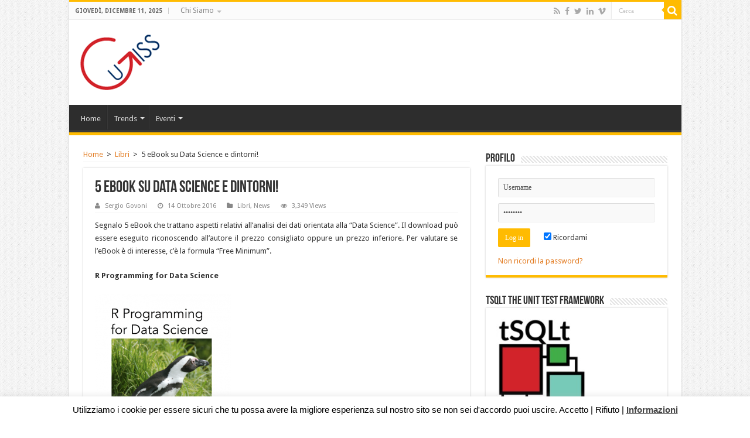

--- FILE ---
content_type: text/html; charset=UTF-8
request_url: https://www.ugiss.org/2016/10/14/5-ebook-su-data-science-e-dintorni/
body_size: 22824
content:
<!DOCTYPE html>
<html lang="it-IT" prefix="og: http://ogp.me/ns#">
<head>
<meta charset="UTF-8" />
<link rel="profile" href="http://gmpg.org/xfn/11" />
<link rel="pingback" href="https://www.ugiss.org/xmlrpc.php" />
<title>5 eBook su Data Science e dintorni! &#8211; UGISS</title>
<meta property="og:title" content="5 eBook su Data Science e dintorni! - UGISS"/>
<meta property="og:type" content="article"/>
<meta property="og:description" content="Segnalo 5 eBook che trattano aspetti relativi all'analisi dei dati orientata alla "Data Science". Il"/>
<meta property="og:url" content="https://www.ugiss.org/2016/10/14/5-ebook-su-data-science-e-dintorni/"/>
<meta property="og:site_name" content="UGISS"/>
<meta name='robots' content='max-image-preview:large' />
<link rel='dns-prefetch' href='//fonts.googleapis.com' />
<link rel="alternate" type="application/rss+xml" title="UGISS &raquo; Feed" href="https://www.ugiss.org/feed/" />
<link rel="alternate" type="application/rss+xml" title="UGISS &raquo; Feed dei commenti" href="https://www.ugiss.org/comments/feed/" />
<link rel="alternate" type="application/rss+xml" title="UGISS &raquo; 5 eBook su Data Science e dintorni! Feed dei commenti" href="https://www.ugiss.org/2016/10/14/5-ebook-su-data-science-e-dintorni/feed/" />
<script type="text/javascript">
/* <![CDATA[ */
window._wpemojiSettings = {"baseUrl":"https:\/\/s.w.org\/images\/core\/emoji\/15.0.3\/72x72\/","ext":".png","svgUrl":"https:\/\/s.w.org\/images\/core\/emoji\/15.0.3\/svg\/","svgExt":".svg","source":{"concatemoji":"https:\/\/www.ugiss.org\/wp-includes\/js\/wp-emoji-release.min.js"}};
/*! This file is auto-generated */
!function(i,n){var o,s,e;function c(e){try{var t={supportTests:e,timestamp:(new Date).valueOf()};sessionStorage.setItem(o,JSON.stringify(t))}catch(e){}}function p(e,t,n){e.clearRect(0,0,e.canvas.width,e.canvas.height),e.fillText(t,0,0);var t=new Uint32Array(e.getImageData(0,0,e.canvas.width,e.canvas.height).data),r=(e.clearRect(0,0,e.canvas.width,e.canvas.height),e.fillText(n,0,0),new Uint32Array(e.getImageData(0,0,e.canvas.width,e.canvas.height).data));return t.every(function(e,t){return e===r[t]})}function u(e,t,n){switch(t){case"flag":return n(e,"\ud83c\udff3\ufe0f\u200d\u26a7\ufe0f","\ud83c\udff3\ufe0f\u200b\u26a7\ufe0f")?!1:!n(e,"\ud83c\uddfa\ud83c\uddf3","\ud83c\uddfa\u200b\ud83c\uddf3")&&!n(e,"\ud83c\udff4\udb40\udc67\udb40\udc62\udb40\udc65\udb40\udc6e\udb40\udc67\udb40\udc7f","\ud83c\udff4\u200b\udb40\udc67\u200b\udb40\udc62\u200b\udb40\udc65\u200b\udb40\udc6e\u200b\udb40\udc67\u200b\udb40\udc7f");case"emoji":return!n(e,"\ud83d\udc26\u200d\u2b1b","\ud83d\udc26\u200b\u2b1b")}return!1}function f(e,t,n){var r="undefined"!=typeof WorkerGlobalScope&&self instanceof WorkerGlobalScope?new OffscreenCanvas(300,150):i.createElement("canvas"),a=r.getContext("2d",{willReadFrequently:!0}),o=(a.textBaseline="top",a.font="600 32px Arial",{});return e.forEach(function(e){o[e]=t(a,e,n)}),o}function t(e){var t=i.createElement("script");t.src=e,t.defer=!0,i.head.appendChild(t)}"undefined"!=typeof Promise&&(o="wpEmojiSettingsSupports",s=["flag","emoji"],n.supports={everything:!0,everythingExceptFlag:!0},e=new Promise(function(e){i.addEventListener("DOMContentLoaded",e,{once:!0})}),new Promise(function(t){var n=function(){try{var e=JSON.parse(sessionStorage.getItem(o));if("object"==typeof e&&"number"==typeof e.timestamp&&(new Date).valueOf()<e.timestamp+604800&&"object"==typeof e.supportTests)return e.supportTests}catch(e){}return null}();if(!n){if("undefined"!=typeof Worker&&"undefined"!=typeof OffscreenCanvas&&"undefined"!=typeof URL&&URL.createObjectURL&&"undefined"!=typeof Blob)try{var e="postMessage("+f.toString()+"("+[JSON.stringify(s),u.toString(),p.toString()].join(",")+"));",r=new Blob([e],{type:"text/javascript"}),a=new Worker(URL.createObjectURL(r),{name:"wpTestEmojiSupports"});return void(a.onmessage=function(e){c(n=e.data),a.terminate(),t(n)})}catch(e){}c(n=f(s,u,p))}t(n)}).then(function(e){for(var t in e)n.supports[t]=e[t],n.supports.everything=n.supports.everything&&n.supports[t],"flag"!==t&&(n.supports.everythingExceptFlag=n.supports.everythingExceptFlag&&n.supports[t]);n.supports.everythingExceptFlag=n.supports.everythingExceptFlag&&!n.supports.flag,n.DOMReady=!1,n.readyCallback=function(){n.DOMReady=!0}}).then(function(){return e}).then(function(){var e;n.supports.everything||(n.readyCallback(),(e=n.source||{}).concatemoji?t(e.concatemoji):e.wpemoji&&e.twemoji&&(t(e.twemoji),t(e.wpemoji)))}))}((window,document),window._wpemojiSettings);
/* ]]> */
</script>
<style id='wp-emoji-styles-inline-css' type='text/css'>

	img.wp-smiley, img.emoji {
		display: inline !important;
		border: none !important;
		box-shadow: none !important;
		height: 1em !important;
		width: 1em !important;
		margin: 0 0.07em !important;
		vertical-align: -0.1em !important;
		background: none !important;
		padding: 0 !important;
	}
</style>
<link rel='stylesheet' id='wp-block-library-css' href='https://www.ugiss.org/wp-includes/css/dist/block-library/style.min.css' type='text/css' media='all' />
<style id='classic-theme-styles-inline-css' type='text/css'>
/*! This file is auto-generated */
.wp-block-button__link{color:#fff;background-color:#32373c;border-radius:9999px;box-shadow:none;text-decoration:none;padding:calc(.667em + 2px) calc(1.333em + 2px);font-size:1.125em}.wp-block-file__button{background:#32373c;color:#fff;text-decoration:none}
</style>
<style id='global-styles-inline-css' type='text/css'>
body{--wp--preset--color--black: #000000;--wp--preset--color--cyan-bluish-gray: #abb8c3;--wp--preset--color--white: #ffffff;--wp--preset--color--pale-pink: #f78da7;--wp--preset--color--vivid-red: #cf2e2e;--wp--preset--color--luminous-vivid-orange: #ff6900;--wp--preset--color--luminous-vivid-amber: #fcb900;--wp--preset--color--light-green-cyan: #7bdcb5;--wp--preset--color--vivid-green-cyan: #00d084;--wp--preset--color--pale-cyan-blue: #8ed1fc;--wp--preset--color--vivid-cyan-blue: #0693e3;--wp--preset--color--vivid-purple: #9b51e0;--wp--preset--gradient--vivid-cyan-blue-to-vivid-purple: linear-gradient(135deg,rgba(6,147,227,1) 0%,rgb(155,81,224) 100%);--wp--preset--gradient--light-green-cyan-to-vivid-green-cyan: linear-gradient(135deg,rgb(122,220,180) 0%,rgb(0,208,130) 100%);--wp--preset--gradient--luminous-vivid-amber-to-luminous-vivid-orange: linear-gradient(135deg,rgba(252,185,0,1) 0%,rgba(255,105,0,1) 100%);--wp--preset--gradient--luminous-vivid-orange-to-vivid-red: linear-gradient(135deg,rgba(255,105,0,1) 0%,rgb(207,46,46) 100%);--wp--preset--gradient--very-light-gray-to-cyan-bluish-gray: linear-gradient(135deg,rgb(238,238,238) 0%,rgb(169,184,195) 100%);--wp--preset--gradient--cool-to-warm-spectrum: linear-gradient(135deg,rgb(74,234,220) 0%,rgb(151,120,209) 20%,rgb(207,42,186) 40%,rgb(238,44,130) 60%,rgb(251,105,98) 80%,rgb(254,248,76) 100%);--wp--preset--gradient--blush-light-purple: linear-gradient(135deg,rgb(255,206,236) 0%,rgb(152,150,240) 100%);--wp--preset--gradient--blush-bordeaux: linear-gradient(135deg,rgb(254,205,165) 0%,rgb(254,45,45) 50%,rgb(107,0,62) 100%);--wp--preset--gradient--luminous-dusk: linear-gradient(135deg,rgb(255,203,112) 0%,rgb(199,81,192) 50%,rgb(65,88,208) 100%);--wp--preset--gradient--pale-ocean: linear-gradient(135deg,rgb(255,245,203) 0%,rgb(182,227,212) 50%,rgb(51,167,181) 100%);--wp--preset--gradient--electric-grass: linear-gradient(135deg,rgb(202,248,128) 0%,rgb(113,206,126) 100%);--wp--preset--gradient--midnight: linear-gradient(135deg,rgb(2,3,129) 0%,rgb(40,116,252) 100%);--wp--preset--font-size--small: 13px;--wp--preset--font-size--medium: 20px;--wp--preset--font-size--large: 36px;--wp--preset--font-size--x-large: 42px;--wp--preset--spacing--20: 0.44rem;--wp--preset--spacing--30: 0.67rem;--wp--preset--spacing--40: 1rem;--wp--preset--spacing--50: 1.5rem;--wp--preset--spacing--60: 2.25rem;--wp--preset--spacing--70: 3.38rem;--wp--preset--spacing--80: 5.06rem;--wp--preset--shadow--natural: 6px 6px 9px rgba(0, 0, 0, 0.2);--wp--preset--shadow--deep: 12px 12px 50px rgba(0, 0, 0, 0.4);--wp--preset--shadow--sharp: 6px 6px 0px rgba(0, 0, 0, 0.2);--wp--preset--shadow--outlined: 6px 6px 0px -3px rgba(255, 255, 255, 1), 6px 6px rgba(0, 0, 0, 1);--wp--preset--shadow--crisp: 6px 6px 0px rgba(0, 0, 0, 1);}:where(.is-layout-flex){gap: 0.5em;}:where(.is-layout-grid){gap: 0.5em;}body .is-layout-flex{display: flex;}body .is-layout-flex{flex-wrap: wrap;align-items: center;}body .is-layout-flex > *{margin: 0;}body .is-layout-grid{display: grid;}body .is-layout-grid > *{margin: 0;}:where(.wp-block-columns.is-layout-flex){gap: 2em;}:where(.wp-block-columns.is-layout-grid){gap: 2em;}:where(.wp-block-post-template.is-layout-flex){gap: 1.25em;}:where(.wp-block-post-template.is-layout-grid){gap: 1.25em;}.has-black-color{color: var(--wp--preset--color--black) !important;}.has-cyan-bluish-gray-color{color: var(--wp--preset--color--cyan-bluish-gray) !important;}.has-white-color{color: var(--wp--preset--color--white) !important;}.has-pale-pink-color{color: var(--wp--preset--color--pale-pink) !important;}.has-vivid-red-color{color: var(--wp--preset--color--vivid-red) !important;}.has-luminous-vivid-orange-color{color: var(--wp--preset--color--luminous-vivid-orange) !important;}.has-luminous-vivid-amber-color{color: var(--wp--preset--color--luminous-vivid-amber) !important;}.has-light-green-cyan-color{color: var(--wp--preset--color--light-green-cyan) !important;}.has-vivid-green-cyan-color{color: var(--wp--preset--color--vivid-green-cyan) !important;}.has-pale-cyan-blue-color{color: var(--wp--preset--color--pale-cyan-blue) !important;}.has-vivid-cyan-blue-color{color: var(--wp--preset--color--vivid-cyan-blue) !important;}.has-vivid-purple-color{color: var(--wp--preset--color--vivid-purple) !important;}.has-black-background-color{background-color: var(--wp--preset--color--black) !important;}.has-cyan-bluish-gray-background-color{background-color: var(--wp--preset--color--cyan-bluish-gray) !important;}.has-white-background-color{background-color: var(--wp--preset--color--white) !important;}.has-pale-pink-background-color{background-color: var(--wp--preset--color--pale-pink) !important;}.has-vivid-red-background-color{background-color: var(--wp--preset--color--vivid-red) !important;}.has-luminous-vivid-orange-background-color{background-color: var(--wp--preset--color--luminous-vivid-orange) !important;}.has-luminous-vivid-amber-background-color{background-color: var(--wp--preset--color--luminous-vivid-amber) !important;}.has-light-green-cyan-background-color{background-color: var(--wp--preset--color--light-green-cyan) !important;}.has-vivid-green-cyan-background-color{background-color: var(--wp--preset--color--vivid-green-cyan) !important;}.has-pale-cyan-blue-background-color{background-color: var(--wp--preset--color--pale-cyan-blue) !important;}.has-vivid-cyan-blue-background-color{background-color: var(--wp--preset--color--vivid-cyan-blue) !important;}.has-vivid-purple-background-color{background-color: var(--wp--preset--color--vivid-purple) !important;}.has-black-border-color{border-color: var(--wp--preset--color--black) !important;}.has-cyan-bluish-gray-border-color{border-color: var(--wp--preset--color--cyan-bluish-gray) !important;}.has-white-border-color{border-color: var(--wp--preset--color--white) !important;}.has-pale-pink-border-color{border-color: var(--wp--preset--color--pale-pink) !important;}.has-vivid-red-border-color{border-color: var(--wp--preset--color--vivid-red) !important;}.has-luminous-vivid-orange-border-color{border-color: var(--wp--preset--color--luminous-vivid-orange) !important;}.has-luminous-vivid-amber-border-color{border-color: var(--wp--preset--color--luminous-vivid-amber) !important;}.has-light-green-cyan-border-color{border-color: var(--wp--preset--color--light-green-cyan) !important;}.has-vivid-green-cyan-border-color{border-color: var(--wp--preset--color--vivid-green-cyan) !important;}.has-pale-cyan-blue-border-color{border-color: var(--wp--preset--color--pale-cyan-blue) !important;}.has-vivid-cyan-blue-border-color{border-color: var(--wp--preset--color--vivid-cyan-blue) !important;}.has-vivid-purple-border-color{border-color: var(--wp--preset--color--vivid-purple) !important;}.has-vivid-cyan-blue-to-vivid-purple-gradient-background{background: var(--wp--preset--gradient--vivid-cyan-blue-to-vivid-purple) !important;}.has-light-green-cyan-to-vivid-green-cyan-gradient-background{background: var(--wp--preset--gradient--light-green-cyan-to-vivid-green-cyan) !important;}.has-luminous-vivid-amber-to-luminous-vivid-orange-gradient-background{background: var(--wp--preset--gradient--luminous-vivid-amber-to-luminous-vivid-orange) !important;}.has-luminous-vivid-orange-to-vivid-red-gradient-background{background: var(--wp--preset--gradient--luminous-vivid-orange-to-vivid-red) !important;}.has-very-light-gray-to-cyan-bluish-gray-gradient-background{background: var(--wp--preset--gradient--very-light-gray-to-cyan-bluish-gray) !important;}.has-cool-to-warm-spectrum-gradient-background{background: var(--wp--preset--gradient--cool-to-warm-spectrum) !important;}.has-blush-light-purple-gradient-background{background: var(--wp--preset--gradient--blush-light-purple) !important;}.has-blush-bordeaux-gradient-background{background: var(--wp--preset--gradient--blush-bordeaux) !important;}.has-luminous-dusk-gradient-background{background: var(--wp--preset--gradient--luminous-dusk) !important;}.has-pale-ocean-gradient-background{background: var(--wp--preset--gradient--pale-ocean) !important;}.has-electric-grass-gradient-background{background: var(--wp--preset--gradient--electric-grass) !important;}.has-midnight-gradient-background{background: var(--wp--preset--gradient--midnight) !important;}.has-small-font-size{font-size: var(--wp--preset--font-size--small) !important;}.has-medium-font-size{font-size: var(--wp--preset--font-size--medium) !important;}.has-large-font-size{font-size: var(--wp--preset--font-size--large) !important;}.has-x-large-font-size{font-size: var(--wp--preset--font-size--x-large) !important;}
.wp-block-navigation a:where(:not(.wp-element-button)){color: inherit;}
:where(.wp-block-post-template.is-layout-flex){gap: 1.25em;}:where(.wp-block-post-template.is-layout-grid){gap: 1.25em;}
:where(.wp-block-columns.is-layout-flex){gap: 2em;}:where(.wp-block-columns.is-layout-grid){gap: 2em;}
.wp-block-pullquote{font-size: 1.5em;line-height: 1.6;}
</style>
<link rel='stylesheet' id='cookie-law-info-css' href='https://www.ugiss.org/wp-content/plugins/cookie-law-info/legacy/public/css/cookie-law-info-public.css' type='text/css' media='all' />
<link rel='stylesheet' id='cookie-law-info-gdpr-css' href='https://www.ugiss.org/wp-content/plugins/cookie-law-info/legacy/public/css/cookie-law-info-gdpr.css' type='text/css' media='all' />
<link rel='stylesheet' id='taqyeem-buttons-style-css' href='https://www.ugiss.org/wp-content/plugins/taqyeem-buttons/assets/style.css' type='text/css' media='all' />
<link rel='stylesheet' id='taqyeem-style-css' href='https://www.ugiss.org/wp-content/plugins/taqyeem/style.css' type='text/css' media='all' />
<link rel='stylesheet' id='math-captcha-frontend-css' href='https://www.ugiss.org/wp-content/plugins/wp-math-captcha/css/frontend.css' type='text/css' media='all' />
<link rel='stylesheet' id='tie-style-css' href='https://www.ugiss.org/wp-content/themes/sahifa/style.css' type='text/css' media='all' />
<link rel='stylesheet' id='tie-ilightbox-skin-css' href='https://www.ugiss.org/wp-content/themes/sahifa/css/ilightbox/dark-skin/skin.css' type='text/css' media='all' />
<link rel='stylesheet' id='Droid+Sans-css' href='https://fonts.googleapis.com/css?family=Droid+Sans%3Aregular%2C700' type='text/css' media='all' />
<script type="text/javascript" src="https://www.ugiss.org/wp-includes/js/jquery/jquery.min.js" id="jquery-core-js"></script>
<script type="text/javascript" src="https://www.ugiss.org/wp-includes/js/jquery/jquery-migrate.min.js" id="jquery-migrate-js"></script>
<script type="text/javascript" id="cookie-law-info-js-extra">
/* <![CDATA[ */
var Cli_Data = {"nn_cookie_ids":[],"cookielist":[],"non_necessary_cookies":[],"ccpaEnabled":"","ccpaRegionBased":"","ccpaBarEnabled":"","strictlyEnabled":["necessary","obligatoire"],"ccpaType":"gdpr","js_blocking":"","custom_integration":"","triggerDomRefresh":"","secure_cookies":""};
var cli_cookiebar_settings = {"animate_speed_hide":"500","animate_speed_show":"500","background":"#fff","border":"#444","border_on":"","button_1_button_colour":"#81d742","button_1_button_hover":"#67ac35","button_1_link_colour":"#000000","button_1_as_button":"","button_1_new_win":"1","button_2_button_colour":"#333","button_2_button_hover":"#292929","button_2_link_colour":"#444","button_2_as_button":"","button_2_hidebar":"","button_3_button_colour":"#000","button_3_button_hover":"#000000","button_3_link_colour":"#000000","button_3_as_button":"","button_3_new_win":"","button_4_button_colour":"#000","button_4_button_hover":"#000000","button_4_link_colour":"#000000","button_4_as_button":"","button_7_button_colour":"#61a229","button_7_button_hover":"#4e8221","button_7_link_colour":"#fff","button_7_as_button":"1","button_7_new_win":"","font_family":"Helvetica, sans-serif","header_fix":"","notify_animate_hide":"1","notify_animate_show":"","notify_div_id":"#cookie-law-info-bar","notify_position_horizontal":"right","notify_position_vertical":"bottom","scroll_close":"","scroll_close_reload":"","accept_close_reload":"","reject_close_reload":"","showagain_tab":"","showagain_background":"#fff","showagain_border":"#000","showagain_div_id":"#cookie-law-info-again","showagain_x_position":"100px","text":"#000","show_once_yn":"","show_once":"10000","logging_on":"","as_popup":"","popup_overlay":"1","bar_heading_text":"","cookie_bar_as":"banner","popup_showagain_position":"bottom-right","widget_position":"left"};
var log_object = {"ajax_url":"https:\/\/www.ugiss.org\/wp-admin\/admin-ajax.php"};
/* ]]> */
</script>
<script type="text/javascript" src="https://www.ugiss.org/wp-content/plugins/cookie-law-info/legacy/public/js/cookie-law-info-public.js" id="cookie-law-info-js"></script>
<script type="text/javascript" src="https://www.ugiss.org/wp-content/plugins/taqyeem/js/tie.js" id="taqyeem-main-js"></script>
<link rel="https://api.w.org/" href="https://www.ugiss.org/wp-json/" /><link rel="alternate" type="application/json" href="https://www.ugiss.org/wp-json/wp/v2/posts/9365" /><link rel="EditURI" type="application/rsd+xml" title="RSD" href="https://www.ugiss.org/xmlrpc.php?rsd" />
<meta name="generator" content="WordPress 6.5.3" /><meta name="projectnami:version" content="3.5.3" />
<link rel="canonical" href="https://www.ugiss.org/2016/10/14/5-ebook-su-data-science-e-dintorni/" />
<link rel='shortlink' href='https://www.ugiss.org/?p=9365' />
<link rel="alternate" type="application/json+oembed" href="https://www.ugiss.org/wp-json/oembed/1.0/embed?url=https%3A%2F%2Fwww.ugiss.org%2F2016%2F10%2F14%2F5-ebook-su-data-science-e-dintorni%2F" />
<link rel="alternate" type="text/xml+oembed" href="https://www.ugiss.org/wp-json/oembed/1.0/embed?url=https%3A%2F%2Fwww.ugiss.org%2F2016%2F10%2F14%2F5-ebook-su-data-science-e-dintorni%2F&#038;format=xml" />
<script type='text/javascript'>
/* <![CDATA[ */
var taqyeem = {"ajaxurl":"https://www.ugiss.org/wp-admin/admin-ajax.php" , "your_rating":"Your Rating:"};
/* ]]> */
</script>
<style type="text/css" media="screen">

</style>
<link rel="shortcut icon" href="https://www.ugiss.org/wp-content/themes/sahifa/favicon.ico" title="Favicon" />
<!--[if IE]>
<script type="text/javascript">jQuery(document).ready(function (){ jQuery(".menu-item").has("ul").children("a").attr("aria-haspopup", "true");});</script>
<![endif]-->
<!--[if lt IE 9]>
<script src="https://www.ugiss.org/wp-content/themes/sahifa/js/html5.js"></script>
<script src="https://www.ugiss.org/wp-content/themes/sahifa/js/selectivizr-min.js"></script>
<![endif]-->
<!--[if IE 9]>
<link rel="stylesheet" type="text/css" media="all" href="https://www.ugiss.org/wp-content/themes/sahifa/css/ie9.css" />
<![endif]-->
<!--[if IE 8]>
<link rel="stylesheet" type="text/css" media="all" href="https://www.ugiss.org/wp-content/themes/sahifa/css/ie8.css" />
<![endif]-->
<!--[if IE 7]>
<link rel="stylesheet" type="text/css" media="all" href="https://www.ugiss.org/wp-content/themes/sahifa/css/ie7.css" />
<![endif]-->


<meta name="viewport" content="width=device-width, initial-scale=1.0" />

<style media="screen" type="text/css">
.hiddensection
{
background-color: rgb(240, 173, 78);
border-bottom-color: rgb(238, 162, 54);
border-bottom-left-radius: 4px;
border-bottom-right-radius: 4px;
border-bottom-style: solid;
border-bottom-width: 1px;
border-image-outset: 0px;
border-image-repeat: stretch;
border-image-slice: 100%;
border-image-source: none;
border-image-width: 1;
border-left-color: rgb(238, 162, 54);
border-left-style: solid;
border-left-width: 1px;
border-right-color: rgb(238, 162, 54);
border-right-style: solid;
border-right-width: 1px;
border-top-color: rgb(238, 162, 54);
border-top-left-radius: 4px;
border-top-right-radius: 4px;
border-top-style: solid;
border-top-width: 1px;
box-sizing: border-box;
color: rgb(255, 255, 255);
display: inline-block;
margin-bottom: 5px;
margin-left: 0px;
margin-right: 0px;
margin-top: 5px;
overflow-x: visible;
overflow-y: visible;
padding-bottom: 6px;
padding-left: 12px;
padding-right: 12px;
padding-top: 6px;
text-align: center;
text-decoration: none;
text-indent: 0px;
text-rendering: auto;
text-shadow: none;
text-transform: none;
touch-action: manipulation;
vertical-align: middle;
white-space: nowrap;
word-spacing: 0px;
writing-mode: lr-tb;
-webkit-writing-mode: horizontal-tb;
}
</style>
<script>
  (function(i,s,o,g,r,a,m){i['GoogleAnalyticsObject']=r;i[r]=i[r]||function(){
  (i[r].q=i[r].q||[]).push(arguments)},i[r].l=1*new Date();a=s.createElement(o),
  m=s.getElementsByTagName(o)[0];a.async=1;a.src=g;m.parentNode.insertBefore(a,m)
  })(window,document,'script','//www.google-analytics.com/analytics.js','ga');

  ga('create', 'UA-2284558-1', 'auto');
  ga('send', 'pageview');

</script>

<style type="text/css" media="screen">

::-webkit-scrollbar {
	width: 8px;
	height:8px;
}


::-moz-selection { background: #ffe082;}
::selection { background: #ffe082; }
#main-nav,
.cat-box-content,
#sidebar .widget-container,
.post-listing,
#commentform {
	border-bottom-color: #ffbb01;
}

.search-block .search-button,
#topcontrol,
#main-nav ul li.current-menu-item a,
#main-nav ul li.current-menu-item a:hover,
#main-nav ul li.current_page_parent a,
#main-nav ul li.current_page_parent a:hover,
#main-nav ul li.current-menu-parent a,
#main-nav ul li.current-menu-parent a:hover,
#main-nav ul li.current-page-ancestor a,
#main-nav ul li.current-page-ancestor a:hover,
.pagination span.current,
.share-post span.share-text,
.flex-control-paging li a.flex-active,
.ei-slider-thumbs li.ei-slider-element,
.review-percentage .review-item span span,
.review-final-score,
.button,
a.button,
a.more-link,
#main-content input[type="submit"],
.form-submit #submit,
#login-form .login-button,
.widget-feedburner .feedburner-subscribe,
input[type="submit"],
#buddypress button,
#buddypress a.button,
#buddypress input[type=submit],
#buddypress input[type=reset],
#buddypress ul.button-nav li a,
#buddypress div.generic-button a,
#buddypress .comment-reply-link,
#buddypress div.item-list-tabs ul li a span,
#buddypress div.item-list-tabs ul li.selected a,
#buddypress div.item-list-tabs ul li.current a,
#buddypress #members-directory-form div.item-list-tabs ul li.selected span,
#members-list-options a.selected,
#groups-list-options a.selected,
body.dark-skin #buddypress div.item-list-tabs ul li a span,
body.dark-skin #buddypress div.item-list-tabs ul li.selected a,
body.dark-skin #buddypress div.item-list-tabs ul li.current a,
body.dark-skin #members-list-options a.selected,
body.dark-skin #groups-list-options a.selected,
.search-block-large .search-button,
#featured-posts .flex-next:hover,
#featured-posts .flex-prev:hover,
a.tie-cart span.shooping-count,
.woocommerce span.onsale,
.woocommerce-page span.onsale ,
.woocommerce .widget_price_filter .ui-slider .ui-slider-handle,
.woocommerce-page .widget_price_filter .ui-slider .ui-slider-handle,
#check-also-close,
a.post-slideshow-next,
a.post-slideshow-prev,
.widget_price_filter .ui-slider .ui-slider-handle,
.quantity .minus:hover,
.quantity .plus:hover,
.mejs-container .mejs-controls .mejs-time-rail .mejs-time-current,
#reading-position-indicator  {
	background-color:#ffbb01;
}

::-webkit-scrollbar-thumb{
	background-color:#ffbb01 !important;
}

#theme-footer,
#theme-header,
.top-nav ul li.current-menu-item:before,
#main-nav .menu-sub-content ,
#main-nav ul ul,
#check-also-box {
	border-top-color: #ffbb01;
}

.search-block:after {
	border-right-color:#ffbb01;
}

body.rtl .search-block:after {
	border-left-color:#ffbb01;
}

#main-nav ul > li.menu-item-has-children:hover > a:after,
#main-nav ul > li.mega-menu:hover > a:after {
	border-color:transparent transparent #ffbb01;
}

.widget.timeline-posts li a:hover,
.widget.timeline-posts li a:hover span.tie-date {
	color: #ffbb01;
}

.widget.timeline-posts li a:hover span.tie-date:before {
	background: #ffbb01;
	border-color: #ffbb01;
}

#order_review,
#order_review_heading {
	border-color: #ffbb01;
}


body {
	background-image : url(https://www.ugiss.org/wp-content/themes/sahifa/images/patterns/body-bg1.png);
	background-position: top center;
}

a {
	color: #e37e26;
	text-decoration: none;
}
		
a:hover {
	text-decoration: none;
}
		
</style>

<link rel="icon" href="https://www.ugiss.org/wp-content/uploads/2020/12/cropped-logo_ugiss_square_250x250-32x32.png" sizes="32x32" />
<link rel="icon" href="https://www.ugiss.org/wp-content/uploads/2020/12/cropped-logo_ugiss_square_250x250-192x192.png" sizes="192x192" />
<link rel="apple-touch-icon" href="https://www.ugiss.org/wp-content/uploads/2020/12/cropped-logo_ugiss_square_250x250-180x180.png" />
<meta name="msapplication-TileImage" content="https://www.ugiss.org/wp-content/uploads/2020/12/cropped-logo_ugiss_square_250x250-270x270.png" />
</head>
<body id="top" class="post-template-default single single-post postid-9365 single-format-standard lazy-enabled">

<div class="wrapper-outer">

	<div class="background-cover"></div>

	<aside id="slide-out">

			<div class="search-mobile">
			<form method="get" id="searchform-mobile" action="https://www.ugiss.org/">
				<button class="search-button" type="submit" value="Cerca"><i class="fa fa-search"></i></button>
				<input type="text" id="s-mobile" name="s" title="Cerca" value="Cerca" onfocus="if (this.value == 'Cerca') {this.value = '';}" onblur="if (this.value == '') {this.value = 'Cerca';}"  />
			</form>
		</div><!-- .search-mobile /-->
	
			<div class="social-icons">
		<a class="ttip-none" title="Rss" href="https://www.ugiss.org/feed/" target="_blank"><i class="fa fa-rss"></i></a><a class="ttip-none" title="Facebook" href="https://www.facebook.com/ugiss.org" target="_blank"><i class="fa fa-facebook"></i></a><a class="ttip-none" title="Twitter" href="https://twitter.com/ugiss_org" target="_blank"><i class="fa fa-twitter"></i></a><a class="ttip-none" title="LinkedIn" href="http://linkedin.com/company/user-group-italiano-sql-server" target="_blank"><i class="fa fa-linkedin"></i></a><a class="ttip-none" title="Vimeo" href="https://vimeo.com/ugiss" target="_blank"><i class="tieicon-vimeo"></i></a>
			</div>

	
		<div id="mobile-menu" ></div>
	</aside><!-- #slide-out /-->

		<div id="wrapper" class="boxed-all">
		<div class="inner-wrapper">

		<header id="theme-header" class="theme-header">
						<div id="top-nav" class="top-nav">
				<div class="container">

							<span class="today-date">giovedì, Dicembre 11, 2025</span>
				<div class="top-menu"><ul id="menu-top" class="menu"><li id="menu-item-7374" class="menu-item menu-item-type-post_type menu-item-object-page menu-item-has-children menu-item-7374"><a href="https://www.ugiss.org/chi-siamo/">Chi Siamo</a>
<ul class="sub-menu">
	<li id="menu-item-7378" class="menu-item menu-item-type-custom menu-item-object-custom menu-item-7378"><a href="/chi-siamo/">UGISS</a></li>
	<li id="menu-item-7377" class="menu-item menu-item-type-post_type menu-item-object-page menu-item-7377"><a href="https://www.ugiss.org/chi-siamo/consiglio-direttivo/">Consiglio Direttivo</a></li>
	<li id="menu-item-7375" class="menu-item menu-item-type-post_type menu-item-object-page menu-item-7375"><a href="https://www.ugiss.org/chi-siamo/pass/">PASS</a></li>
	<li id="menu-item-7376" class="menu-item menu-item-type-post_type menu-item-object-page menu-item-7376"><a href="https://www.ugiss.org/chi-siamo/sponsor/">Sponsor</a></li>
	<li id="menu-item-7642" class="menu-item menu-item-type-post_type menu-item-object-page menu-item-7642"><a href="https://www.ugiss.org/chi-siamo/contribuire/">Contribuire</a></li>
	<li id="menu-item-8660" class="menu-item menu-item-type-post_type menu-item-object-page menu-item-8660"><a href="https://www.ugiss.org/cookie-policy/">Cookie policy</a></li>
</ul>
</li>
</ul></div>
						<div class="search-block">
						<form method="get" id="searchform-header" action="https://www.ugiss.org/">
							<button class="search-button" type="submit" value="Cerca"><i class="fa fa-search"></i></button>
							<input class="search-live" type="text" id="s-header" name="s" title="Cerca" value="Cerca" onfocus="if (this.value == 'Cerca') {this.value = '';}" onblur="if (this.value == '') {this.value = 'Cerca';}"  />
						</form>
					</div><!-- .search-block /-->
			<div class="social-icons">
		<a class="ttip-none" title="Rss" href="https://www.ugiss.org/feed/" target="_blank"><i class="fa fa-rss"></i></a><a class="ttip-none" title="Facebook" href="https://www.facebook.com/ugiss.org" target="_blank"><i class="fa fa-facebook"></i></a><a class="ttip-none" title="Twitter" href="https://twitter.com/ugiss_org" target="_blank"><i class="fa fa-twitter"></i></a><a class="ttip-none" title="LinkedIn" href="http://linkedin.com/company/user-group-italiano-sql-server" target="_blank"><i class="fa fa-linkedin"></i></a><a class="ttip-none" title="Vimeo" href="https://vimeo.com/ugiss" target="_blank"><i class="tieicon-vimeo"></i></a>
			</div>

	
	
				</div><!-- .container /-->
			</div><!-- .top-menu /-->
			
		<div class="header-content">

					<a id="slide-out-open" class="slide-out-open" href="#"><span></span></a>
		
			<div class="logo">
			<h2>								<a title="UGISS" href="https://www.ugiss.org/">
					<img src="https://www.ugiss.org/wp-content/uploads/2014/08/UGISS-No-Border.png" alt="UGISS"  /><strong>UGISS User Group Italiano SQL Server</strong>
				</a>
			</h2>			</div><!-- .logo /-->
						<div class="clear"></div>

		</div>
													<nav id="main-nav">
				<div class="container">

				
					<div class="main-menu"><ul id="menu-primary" class="menu"><li id="menu-item-7387" class="menu-item menu-item-type-custom menu-item-object-custom menu-item-7387"><a href="/">Home</a></li>
<li id="menu-item-7849" class="menu-item menu-item-type-custom menu-item-object-custom menu-item-has-children menu-item-7849"><a href="#">Trends</a>
<ul class="sub-menu menu-sub-content">
	<li id="menu-item-7853" class="menu-item menu-item-type-custom menu-item-object-custom menu-item-7853"><a href="/tag/sql-server-2016/">SQL Server 2016</a></li>
	<li id="menu-item-10953" class="menu-item menu-item-type-custom menu-item-object-custom menu-item-10953"><a href="/tag/sql-server-2017/">SQL Server 2017</a></li>
	<li id="menu-item-7851" class="menu-item menu-item-type-custom menu-item-object-custom menu-item-7851"><a href="/tag/big-data/">Big Data</a></li>
	<li id="menu-item-8379" class="menu-item menu-item-type-custom menu-item-object-custom menu-item-8379"><a href="/tag/data-lake/">Data Lake</a></li>
	<li id="menu-item-7852" class="menu-item menu-item-type-custom menu-item-object-custom menu-item-7852"><a href="/tag/machine-learning/">Machine Learning</a></li>
	<li id="menu-item-7850" class="menu-item menu-item-type-custom menu-item-object-custom menu-item-7850"><a href="http://www.ugiss.org/tag/data-science/">Data Science</a></li>
	<li id="menu-item-8432" class="menu-item menu-item-type-custom menu-item-object-custom menu-item-8432"><a href="/tag/r">R / MRO</a></li>
	<li id="menu-item-8278" class="menu-item menu-item-type-custom menu-item-object-custom menu-item-8278"><a href="/tag/powerbi/">Power BI</a></li>
</ul>
</li>
<li id="menu-item-7388" class="menu-item menu-item-type-custom menu-item-object-custom menu-item-has-children menu-item-7388"><a href="#">Eventi</a>
<ul class="sub-menu menu-sub-content">
	<li id="menu-item-7389" class="menu-item menu-item-type-custom menu-item-object-custom menu-item-has-children menu-item-7389"><a href="#">Eventi 2018</a>
	<ul class="sub-menu menu-sub-content">
		<li id="menu-item-7536" class="menu-item menu-item-type-custom menu-item-object-custom menu-item-7536"><a href="https://www.ugiss.org/2018/07/13/pass-summit-2018/">PASS Summit 2018</a></li>
		<li id="menu-item-7391" class="menu-item menu-item-type-custom menu-item-object-custom menu-item-7391"><a href="/tag/community-days-2018/">Community Days 2018</a></li>
		<li id="menu-item-7390" class="menu-item menu-item-type-custom menu-item-object-custom menu-item-7390"><a href="/tag/sql-saturday-2018/">SQL Saturday 2018</a></li>
	</ul>
</li>
	<li id="menu-item-8563" class="menu-item menu-item-type-custom menu-item-object-custom menu-item-has-children menu-item-8563"><a href="#">Eventi 2019</a>
	<ul class="sub-menu menu-sub-content">
		<li id="menu-item-16323" class="menu-item menu-item-type-post_type menu-item-object-post menu-item-16323"><a href="https://www.ugiss.org/2019/07/28/pass-summit-2019/">PASS Summit 2019</a></li>
		<li id="menu-item-8617" class="menu-item menu-item-type-custom menu-item-object-custom menu-item-8617"><a href="/tag/sql-saturday-2019/">SQL Saturday 2019</a></li>
	</ul>
</li>
</ul>
</li>
</ul></div>					
					
				</div>
			</nav><!-- .main-nav /-->
					</header><!-- #header /-->

	
	
	<div id="main-content" class="container">

	
	
	
	
	
	<div class="content">

		
		<div xmlns:v="http://rdf.data-vocabulary.org/#"  id="crumbs"><span typeof="v:Breadcrumb"><a rel="v:url" property="v:title" class="crumbs-home" href="https://www.ugiss.org">Home</a></span> <span class="delimiter">&gt;</span> <span typeof="v:Breadcrumb"><a rel="v:url" property="v:title" href="https://www.ugiss.org/category/libri/">Libri</a></span> <span class="delimiter">&gt;</span> <span class="current">5 eBook su Data Science e dintorni!</span></div>
		

		
		<article class="post-listing post-9365 post type-post status-publish format-standard  category-libri category-news tag-data-science tag-r-programming" id="the-post">
			
			<div class="post-inner">

							<h1 class="name post-title entry-title"><span itemprop="name">5 eBook su Data Science e dintorni!</span></h1>

						
<p class="post-meta">
		
	<span class="post-meta-author"><i class="fa fa-user"></i><a href="https://www.ugiss.org/author/sgovoni/" title="">Sergio Govoni </a></span>
	
		
	<span class="tie-date"><i class="fa fa-clock-o"></i>14 Ottobre 2016</span>	
	<span class="post-cats"><i class="fa fa-folder"></i><a href="https://www.ugiss.org/category/libri/" rel="category tag">Libri</a>, <a href="https://www.ugiss.org/category/news/" rel="category tag">News</a></span>
	
<span class="post-views"><i class="fa fa-eye"></i>3,349 Views</span> </p>
<div class="clear"></div>
			
				<div class="entry">
					
					
					<p style="text-align: justify;">Segnalo 5 eBook che trattano aspetti relativi all&#8217;analisi dei dati orientata alla &#8220;Data Science&#8221;. Il download può essere eseguito riconoscendo all&#8217;autore il prezzo consigliato oppure un prezzo inferiore. Per valutare se l&#8217;eBook è di interesse, c&#8217;è la formula &#8220;Free Minimum&#8221;.</p>
<p style="text-align: justify;"><strong>R Programming for Data Science</strong></p>
<p style="text-align: justify;"><a href="https://leanpub.com/rprogramming" target="_blank"><img fetchpriority="high" decoding="async" class="wp-image-9378 size-medium alignnone" src="https://www.ugiss.org/wp-content/uploads/2016/10/R-Programming-for-Data-Science-232x300.png" alt="R Programming for Data Science" width="232" height="300" srcset="https://www.ugiss.org/wp-content/uploads/2016/10/R-Programming-for-Data-Science-232x300.png 232w, https://www.ugiss.org/wp-content/uploads/2016/10/R-Programming-for-Data-Science.png 600w" sizes="(max-width: 232px) 100vw, 232px" /></a></p>
<p style="text-align: justify;"><a href="https://leanpub.com/rprogramming" target="_blank">This book</a> brings the fundamentals of R programming to you, using the same material developed as part of the industry-leading Johns Hopkins Data Science Specialization. The skills taught in this book will lay the foundation for you to begin your journey learning data science. See the packages below to obtain datasets, R code files, and video lectures.</p>
<p>&nbsp;</p>
<p style="text-align: justify;"><strong>The Elements of Data Analytic Style</strong></p>
<p style="text-align: justify;"><a href="https://leanpub.com/datastyle" target="_blank"><img decoding="async" class="wp-image-9382 size-medium alignnone" src="https://www.ugiss.org/wp-content/uploads/2016/10/The-Elements-of-Data-Analytic-Style-180x300.png" alt="The Elements of Data Analytic Style" width="180" height="300" srcset="https://www.ugiss.org/wp-content/uploads/2016/10/The-Elements-of-Data-Analytic-Style-180x300.png 180w, https://www.ugiss.org/wp-content/uploads/2016/10/The-Elements-of-Data-Analytic-Style.png 600w" sizes="(max-width: 180px) 100vw, 180px" /></a></p>
<p style="text-align: justify;">This is a <a href="https://leanpub.com/datastyle" target="_blank">guide</a> for people who want to analyze data.</p>
<p>&nbsp;</p>
<p style="text-align: justify;"><strong>Regression Models for Data Science in R</strong></p>
<p style="text-align: justify;"><a href="https://leanpub.com/regmods" target="_blank"><img decoding="async" class="wp-image-9390 size-medium alignnone" src="https://www.ugiss.org/wp-content/uploads/2016/10/Regression-Models-for-Data-Science-in-R-227x300.png" alt="Regression Models for Data Science in R" width="227" height="300" srcset="https://www.ugiss.org/wp-content/uploads/2016/10/Regression-Models-for-Data-Science-in-R-227x300.png 227w, https://www.ugiss.org/wp-content/uploads/2016/10/Regression-Models-for-Data-Science-in-R.png 600w" sizes="(max-width: 227px) 100vw, 227px" /></a></p>
<p style="text-align: justify;"><a href="https://leanpub.com/regmods" target="_blank">This book</a> gives a brief, but rigorous, treatment of regression models intended for practicing Data Scientists.</p>
<p>&nbsp;</p>
<p style="text-align: justify;"><strong>OpenIntro Statistics</strong></p>
<p style="text-align: justify;"><a href="https://leanpub.com/openintro-statistics" target="_blank"><img loading="lazy" decoding="async" class="wp-image-9393 size-medium alignnone" src="https://www.ugiss.org/wp-content/uploads/2016/10/OpenIntro-Statistics-239x300.jpg" alt="OpenIntro Statistics" width="239" height="300" srcset="https://www.ugiss.org/wp-content/uploads/2016/10/OpenIntro-Statistics-239x300.jpg 239w, https://www.ugiss.org/wp-content/uploads/2016/10/OpenIntro-Statistics.jpg 600w" sizes="(max-width: 239px) 100vw, 239px" /></a></p>
<p style="text-align: justify;">OpenIntro has been producing open-source textbooks since 2010 that have been used in courses at the high school level to the Ivy League. We are excited to (finally!) offer a way for readers to financially contribute to the project by purchasing on LeanPub. All revenue from Leanpub purchases of <a href="https://leanpub.com/openintro-statistics" target="_blank">OpenIntro Statistics</a> go directly to the textbook&#8217;s authors. You can find many more OpenIntro resources, e.g. software labs, slides, and data, on <a href="http://www.openintro.org/" target="_blank">opeintro.org</a>.</p>
<p>&nbsp;</p>
<p style="text-align: justify;"><strong>Data Analysis for the Life Sciences</strong></p>
<p style="text-align: justify;"><a href="https://leanpub.com/dataanalysisforthelifesciences" target="_blank"><img loading="lazy" decoding="async" class="wp-image-9397 size-medium alignnone" src="https://www.ugiss.org/wp-content/uploads/2016/10/Data-Analysis-for-the-Life-Sciences-232x300.jpg" alt="Data Analysis for the Life Sciences" width="232" height="300" srcset="https://www.ugiss.org/wp-content/uploads/2016/10/Data-Analysis-for-the-Life-Sciences-232x300.jpg 232w, https://www.ugiss.org/wp-content/uploads/2016/10/Data-Analysis-for-the-Life-Sciences.jpg 600w" sizes="(max-width: 232px) 100vw, 232px" /></a></p>
<p style="text-align: justify;">Data analysis is now part of practically every research project in the life sciences. In <a href="https://leanpub.com/dataanalysisforthelifesciences" target="_blank">this book</a> we use data and computer code to teach the necessary statistical concepts and programming skills to become a data analyst. Instead of showing theory first and then applying it to toy examples, we start with actual applications and describe the theory as it becomes necessary to solve specific challenges. The book includes links to computer code that readers can use to follow along as they program.</p>
<p style="text-align: justify;">Buona lettura!</p>
					
									</div><!-- .entry /-->


				<div class="share-post">
	<span class="share-text">Share</span>
	
		<ul class="flat-social">	
			<li><a href="http://www.facebook.com/sharer.php?u=https://www.ugiss.org/2016/10/14/5-ebook-su-data-science-e-dintorni/" class="social-facebook" rel="external" target="_blank"><i class="fa fa-facebook"></i> <span>Facebook</span></a></li>
		
			<li><a href="https://twitter.com/intent/tweet?text=5+eBook+su+Data+Science+e+dintorni%21&url=https://www.ugiss.org/2016/10/14/5-ebook-su-data-science-e-dintorni/" class="social-twitter" rel="external" target="_blank"><i class="fa fa-twitter"></i> <span>Twitter</span></a></li>
						<li><a href="http://www.linkedin.com/shareArticle?mini=true&url=https://www.ugiss.org/2016/10/14/5-ebook-su-data-science-e-dintorni/&title=5+eBook+su+Data+Science+e+dintorni%21" class="social-linkedin" rel="external" target="_blank"><i class="fa fa-linkedin"></i> <span>LinkedIn</span></a></li>
			</ul>
		<div class="clear"></div>
</div> <!-- .share-post -->				<div class="clear"></div>
			</div><!-- .post-inner -->

			<script type="application/ld+json">{"@context":"http:\/\/schema.org","@type":"NewsArticle","dateCreated":"2016-10-14T07:30:05+01:00","datePublished":"2016-10-14T07:30:05+01:00","dateModified":"2016-10-11T18:26:53+01:00","headline":"5 eBook su Data Science e dintorni!","name":"5 eBook su Data Science e dintorni!","keywords":"Data Science,R Programming","url":"https:\/\/www.ugiss.org\/2016\/10\/14\/5-ebook-su-data-science-e-dintorni\/","description":"Segnalo\u00a05 eBook\u00a0che trattano aspetti relativi all'analisi dei dati orientata alla \"Data Science\".\u00a0Il\u00a0download pu\u00f2 essere eseguito riconoscendo all'autore il prezzo consigliato oppure un prezzo inferio","copyrightYear":"2016","publisher":{"@id":"#Publisher","@type":"Organization","name":"UGISS","logo":{"@type":"ImageObject","url":"https:\/\/www.ugiss.org\/wp-content\/uploads\/2014\/08\/UGISS-No-Border.png"},"sameAs":["https:\/\/www.facebook.com\/ugiss.org","https:\/\/twitter.com\/ugiss_org","linkedin.com\/company\/user-group-italiano-sql-server","https:\/\/vimeo.com\/ugiss"]},"sourceOrganization":{"@id":"#Publisher"},"copyrightHolder":{"@id":"#Publisher"},"mainEntityOfPage":{"@type":"WebPage","@id":"https:\/\/www.ugiss.org\/2016\/10\/14\/5-ebook-su-data-science-e-dintorni\/"},"author":{"@type":"Person","name":"Sergio Govoni","url":"https:\/\/www.ugiss.org\/author\/sgovoni\/"},"articleSection":"Libri,News","articleBody":"Segnalo\u00a05 eBook\u00a0che trattano aspetti relativi all'analisi dei dati orientata alla \"Data Science\".\u00a0Il\u00a0download pu\u00f2 essere eseguito riconoscendo all'autore il prezzo consigliato oppure un prezzo inferiore. Per valutare se l'eBook \u00e8 di interesse,\u00a0c'\u00e8 la\u00a0formula \"Free Minimum\".\r\nR Programming for Data Science\r\n\r\nThis book brings the fundamentals of R programming to you, using the same material developed as part of the industry-leading Johns Hopkins Data Science Specialization. The skills taught in this book will lay the foundation for you to begin your journey learning data science. See the packages below to obtain datasets, R code files, and video lectures.\r\n&nbsp;\r\nThe Elements of Data Analytic Style\r\n\r\nThis is\u00a0a guide for people who want to analyze data.\r\n&nbsp;\r\nRegression Models for Data Science in R\r\n\r\nThis book gives a brief, but rigorous, treatment of regression models intended for practicing Data Scientists.\r\n&nbsp;\r\nOpenIntro Statistics\r\n\r\nOpenIntro has been producing open-source textbooks since 2010 that have been used in courses at the high school level to the Ivy League. We are excited to (finally!) offer a way for readers to financially contribute to the project by purchasing on LeanPub. All revenue from Leanpub purchases of OpenIntro Statistics go directly to the textbook's authors. You can find many more OpenIntro resources, e.g. software labs, slides, and data, on opeintro.org.\r\n&nbsp;\r\nData Analysis for the Life Sciences\r\n\r\nData analysis is now part of practically every research project in the life sciences. In this book we use data and computer code to teach the necessary statistical concepts and programming skills to become a data analyst. Instead of showing theory first and then applying it to toy examples, we start with actual applications and describe the theory as it becomes necessary to solve specific challenges. The book includes links to computer code that readers can use to follow along as they program.\r\nBuona lettura!"}</script>
		</article><!-- .post-listing -->
		<p class="post-tag">Tags <a href="https://www.ugiss.org/tag/data-science/" rel="tag">Data Science</a> <a href="https://www.ugiss.org/tag/r-programming/" rel="tag">R Programming</a></p>

		
				<section id="author-box">
			<div class="block-head">
				<h3>Chi è Sergio Govoni </h3><div class="stripe-line"></div>
			</div>
			<div class="post-listing">
				<div class="author-bio">
	<div class="author-avatar">
		<img alt='' src='https://secure.gravatar.com/avatar/aec5e4628f30f94a5cb1518d4aa04252?s=90&#038;d=mm&#038;r=g' srcset='https://secure.gravatar.com/avatar/aec5e4628f30f94a5cb1518d4aa04252?s=180&#038;d=mm&#038;r=g 2x' class='avatar avatar-90 photo' height='90' width='90' loading='lazy' decoding='async'/>	</div><!-- #author-avatar -->
			<div class="author-description">
						Sergio Govoni è laureato in Scienze e Tecnologie Informatiche. Da oltre 16 anni lavora presso una software house che produce un noto sistema ERP, distribuito a livello nazionale ed internazionale, multi azienda client/server su piattaforma Win32. Attualmente si occupa di progettazione e analisi funzionale, coordina un team di sviluppo ed è responsabile tecnico di prodotto.

Lavora con SQL Server dalla versione 7.0 e si è occupato d'implementazione e manutenzione di database relazionali in ambito gestionale, ottimizzazione delle prestazioni e problem solving.

Nello staff di UGISS si dedica alla formazione e alla divulgazione in ambito SQL Server e tecnologie a esso collegate, scrivendo articoli e partecipando come speaker ai workshop e alle iniziative del primo e più importante User Group Italiano sulla tecnologia SQL Server.

Ha conseguito la certificazione MCP, MCTS SQL Server. Per il suo contributo nelle comunità tecniche e per la condivisione della propria esperienza con altri, dal 2010 riceve il riconoscimento SQL Server MVP (Microsoft Most Valuable Professional).

Nel corso dell'anno 2011 ha contribuito alla scrittura del libro SQL Server MVP Deep Dives Volume 2 (http://www.manning.com/delaney/).		</div><!-- #author-description -->
			<div class="author-social flat-social">
						<a class="social-site" target="_blank" href="http://www.ugiss.org/sgovoni"><i class="fa fa-home"></i></a>
												<a class="social-twitter" target="_blank" href="http://twitter.com/segovoni"><i class="fa fa-twitter"></i><span> @segovoni</span></a>
									<a class="social-google-plus" target="_blank" href="https://plus.google.com/u/0/+SergioGovoni/"><i class="fa fa-google-plus"></i></a>
									<a class="social-linkedin" target="_blank" href="https://www.linkedin.com/in/sgovoni"><i class="fa fa-linkedin"></i></a>
																				</div>
		<div class="clear"></div>
</div>
				</div>
		</section><!-- #author-box -->
		

		
		
			
	<section id="check-also-box" class="post-listing check-also-right">
		<a href="#" id="check-also-close"><i class="fa fa-close"></i></a>

		<div class="block-head">
			<h3>Leggi Anche</h3>
		</div>

				<div class="check-also-post">
						
			<h2 class="post-title"><a href="https://www.ugiss.org/2021/09/11/new-book-extending-power-bi-with-python-and-r/" rel="bookmark">New book: Extending Power BI with Python and R</a></h2>
			<p>Segnalo la pubblicazione del libro Extending Power BI with Python and R scritto dall’amico e &hellip;</p>
		</div>
			</section>
			
			
	
		
				
<div id="comments">


<div class="clear"></div>
	<div id="respond" class="comment-respond">
		<h3 id="reply-title" class="comment-reply-title">Lascia un commento <small><a rel="nofollow" id="cancel-comment-reply-link" href="/2016/10/14/5-ebook-su-data-science-e-dintorni/#respond" style="display:none;">Annulla risposta</a></small></h3><form action="https://www.ugiss.org/wp-comments-post.php" method="post" id="commentform" class="comment-form" novalidate><p class="comment-notes"><span id="email-notes">Il tuo indirizzo email non sarà pubblicato.</span> <span class="required-field-message">I campi obbligatori sono contrassegnati <span class="required">*</span></span></p><p class="comment-form-comment"><label for="comment">Commento <span class="required">*</span></label> <textarea id="comment" name="comment" cols="45" rows="8" maxlength="65525" required></textarea></p><p class="comment-form-author"><label for="author">Nome <span class="required">*</span></label> <input id="author" name="author" type="text" value="" size="30" maxlength="245" autocomplete="name" required /></p>
<p class="comment-form-email"><label for="email">Email <span class="required">*</span></label> <input id="email" name="email" type="email" value="" size="30" maxlength="100" aria-describedby="email-notes" autocomplete="email" required /></p>
<p class="comment-form-url"><label for="url">Sito web</label> <input id="url" name="url" type="url" value="" size="30" maxlength="200" autocomplete="url" /></p>

		<p class="math-captcha-form">
			<label>Math Captcha<br/></label>
			<span><input type="text" size="2" length="2" id="mc-input" class="mc-input" name="mc-value" value="" aria-required="true"/> + e&#x69;g&#x68;&#x74;y&#x20;n&#105;&#x6e;e = n&#x69;n&#101;&#x74;y</span>
		</p><p class="form-submit"><input name="submit" type="submit" id="submit" class="submit" value="Invia commento" /> <input type='hidden' name='comment_post_ID' value='9365' id='comment_post_ID' />
<input type='hidden' name='comment_parent' id='comment_parent' value='0' />
</p><p style="display: none;"><input type="hidden" id="akismet_comment_nonce" name="akismet_comment_nonce" value="7453535109" /></p><p style="display: none !important;" class="akismet-fields-container" data-prefix="ak_"><label>&#916;<textarea name="ak_hp_textarea" cols="45" rows="8" maxlength="100"></textarea></label><input type="hidden" id="ak_js_1" name="ak_js" value="216"/><script>document.getElementById( "ak_js_1" ).setAttribute( "value", ( new Date() ).getTime() );</script></p></form>	</div><!-- #respond -->
	<p class="akismet_comment_form_privacy_notice">Questo sito utilizza Akismet per ridurre lo spam. <a href="https://akismet.com/privacy/" target="_blank" rel="nofollow noopener">Scopri come vengono elaborati i dati derivati dai commenti</a>.</p>

</div><!-- #comments -->

	</div><!-- .content -->
<aside id="sidebar">
	<div class="theiaStickySidebar">
<div id="login-widget-3" class="widget login-widget"><div class="widget-top"><h4>Profilo</h4><div class="stripe-line"></div></div>
						<div class="widget-container">		<div id="login-form">
			<form name="loginform" id="loginform" action="https://www.ugiss.org/wp-login.php" method="post">
				<p id="log-username"><input type="text" name="log" id="log" title="Username" value="Username" onfocus="if (this.value == 'Username') {this.value = '';}" onblur="if (this.value == '') {this.value = 'Username';}"  size="33" /></p>
				<p id="log-pass"><input type="password" name="pwd" id="pwd" title="Password" value="Password" onfocus="if (this.value == 'Password') {this.value = '';}" onblur="if (this.value == '') {this.value = 'Password';}" size="33" /></p>
				<input type="submit" name="submit" value="Log in" class="login-button" />
				<label for="rememberme"><input name="rememberme" id="rememberme" type="checkbox" checked="checked" value="forever" /> Ricordami</label>
				<input type="hidden" name="redirect_to" value="/2016/10/14/5-ebook-su-data-science-e-dintorni/"/>
			</form>
			<ul class="login-links">
								<li><a href="https://www.ugiss.org/wp-login.php?action=lostpassword&redirect_to=https%3A%2F%2Fwww.ugiss.org">Non ricordi la password?</a></li>
			</ul>
		</div>
	</div></div><!-- .widget /--><div id="text-html-widget-17" class="widget text-html"><div class="widget-top"><h4>tSQLt the unit test framework</h4><div class="stripe-line"></div></div>
						<div class="widget-container"><div ><a href="https://tsqlt.org/">
<img src="https://www.ugiss.org/wp-content/uploads/2020/10/tSQLt.jpg"></a>
				</div><div class="clear"></div></div></div><!-- .widget /--><div id="text-html-widget-16" class="widget text-html"><div class="widget-top"><h4>Microsoft Virtual Labs</h4><div class="stripe-line"></div></div>
						<div class="widget-container"><div ><a href="https://www.ugiss.org/2018/06/13/sql-server-e-sql-azure-virtual-labs/">
<img src="https://www.ugiss.org/wp-content/uploads/2018/06/Microsoft-Virtual-Labs-widget.jpg"></a>
				</div><div class="clear"></div></div></div><!-- .widget /--><div id="text-html-widget-3" class="widget text-html"><div class="widget-top"><h4>SQL Server: Ultime Release</h4><div class="stripe-line"></div></div>
						<div class="widget-container"><div ><a href="http://sqlserverbuilds.blogspot.it/">Microsoft SQL Server Version List</a><br/><br/><a href="http://blogs.msdn.com/b/sqlreleaseservices/">Microsoft SQL Server Release Services Blog</a>

				</div><div class="clear"></div></div></div><!-- .widget /--><div id="text-html-widget-13" class="widget text-html"><div class="widget-top"><h4>Power BI: Ultime Release</h4><div class="stripe-line"></div></div>
						<div class="widget-container"><div ><a href="https://powerbi.microsoft.com/en-us/documentation/powerbi-service-whats-new/">Power BI service</a><br/><br/>
<a href="https://powerbi.microsoft.com/en-us/documentation/powerbi-mobile-whats-new-in-the-mobile-apps/">Mobile Apps for Power BI</a><br/><br/>
<a href="https://powerbi.microsoft.com/en-us/documentation/powerbi-desktop-latest-update/">Power BI Desktop update</a>
				</div><div class="clear"></div></div></div><!-- .widget /--><div id="text-html-widget-12" class="widget text-html"><div class="widget-top"><h4>Upgrade SQL Server</h4><div class="stripe-line"></div></div>
						<div class="widget-container"><div ><a href="https://docs.microsoft.com/en-us/sql/database-engine/install-windows/upgrade-sql-server">
<img src="https://www.ugiss.org/wp-content/uploads/2020/11/SQL-Server-2019.jpg"></a>
				</div><div class="clear"></div></div></div><!-- .widget /--><div id="tag_cloud-3" class="widget widget_tag_cloud"><div class="widget-top"><h4>Tag</h4><div class="stripe-line"></div></div>
						<div class="widget-container"><div class="tagcloud"><a href="https://www.ugiss.org/tag/24-hours-of-pass/" class="tag-cloud-link tag-link-207 tag-link-position-1" style="font-size: 10.319018404908pt;" aria-label="24 Hours of PASS (27 elementi)">24 Hours of PASS</a>
<a href="https://www.ugiss.org/tag/analysis-services/" class="tag-cloud-link tag-link-121 tag-link-position-2" style="font-size: 15.472392638037pt;" aria-label="Analysis Services (110 elementi)">Analysis Services</a>
<a href="https://www.ugiss.org/tag/architettura/" class="tag-cloud-link tag-link-154 tag-link-position-3" style="font-size: 9.9754601226994pt;" aria-label="Architettura (25 elementi)">Architettura</a>
<a href="https://www.ugiss.org/tag/azure/" class="tag-cloud-link tag-link-220 tag-link-position-4" style="font-size: 11.693251533742pt;" aria-label="Azure (40 elementi)">Azure</a>
<a href="https://www.ugiss.org/tag/azure-sql/" class="tag-cloud-link tag-link-319453 tag-link-position-5" style="font-size: 9.5460122699387pt;" aria-label="Azure SQL (22 elementi)">Azure SQL</a>
<a href="https://www.ugiss.org/tag/azure-sql-database/" class="tag-cloud-link tag-link-699634 tag-link-position-6" style="font-size: 8.6871165644172pt;" aria-label="Azure SQL Database (17 elementi)">Azure SQL Database</a>
<a href="https://www.ugiss.org/tag/business-intelligence/" class="tag-cloud-link tag-link-151 tag-link-position-7" style="font-size: 14.184049079755pt;" aria-label="Business Intelligence (78 elementi)">Business Intelligence</a>
<a href="https://www.ugiss.org/tag/community/" class="tag-cloud-link tag-link-205 tag-link-position-8" style="font-size: 13.754601226994pt;" aria-label="Community (70 elementi)">Community</a>
<a href="https://www.ugiss.org/tag/cumulative-update/" class="tag-cloud-link tag-link-240 tag-link-position-9" style="font-size: 13.325153374233pt;" aria-label="Cumulative Update (62 elementi)">Cumulative Update</a>
<a href="https://www.ugiss.org/tag/data-platform/" class="tag-cloud-link tag-link-373 tag-link-position-10" style="font-size: 9.8895705521472pt;" aria-label="Data Platform (24 elementi)">Data Platform</a>
<a href="https://www.ugiss.org/tag/data-science/" class="tag-cloud-link tag-link-383 tag-link-position-11" style="font-size: 8pt;" aria-label="Data Science (14 elementi)">Data Science</a>
<a href="https://www.ugiss.org/tag/download/" class="tag-cloud-link tag-link-217 tag-link-position-12" style="font-size: 11.435582822086pt;" aria-label="Download (37 elementi)">Download</a>
<a href="https://www.ugiss.org/tag/formazione/" class="tag-cloud-link tag-link-286 tag-link-position-13" style="font-size: 14.184049079755pt;" aria-label="Formazione (79 elementi)">Formazione</a>
<a href="https://www.ugiss.org/tag/generale/" class="tag-cloud-link tag-link-137 tag-link-position-14" style="font-size: 12.38036809816pt;" aria-label="Generale (48 elementi)">Generale</a>
<a href="https://www.ugiss.org/tag/hardware/" class="tag-cloud-link tag-link-132 tag-link-position-15" style="font-size: 8.8588957055215pt;" aria-label="Hardware (18 elementi)">Hardware</a>
<a href="https://www.ugiss.org/tag/indici/" class="tag-cloud-link tag-link-131 tag-link-position-16" style="font-size: 10.319018404908pt;" aria-label="Indici (27 elementi)">Indici</a>
<a href="https://www.ugiss.org/tag/installazione/" class="tag-cloud-link tag-link-147 tag-link-position-17" style="font-size: 10.319018404908pt;" aria-label="Installazione (27 elementi)">Installazione</a>
<a href="https://www.ugiss.org/tag/integration-services/" class="tag-cloud-link tag-link-122 tag-link-position-18" style="font-size: 15.815950920245pt;" aria-label="Integration Services (122 elementi)">Integration Services</a>
<a href="https://www.ugiss.org/tag/management-studio/" class="tag-cloud-link tag-link-377 tag-link-position-19" style="font-size: 8.4294478527607pt;" aria-label="Management Studio (16 elementi)">Management Studio</a>
<a href="https://www.ugiss.org/tag/master-data-management/" class="tag-cloud-link tag-link-153 tag-link-position-20" style="font-size: 8pt;" aria-label="Master Data Management (14 elementi)">Master Data Management</a>
<a href="https://www.ugiss.org/tag/microsoft-azure/" class="tag-cloud-link tag-link-253 tag-link-position-21" style="font-size: 11.349693251534pt;" aria-label="Microsoft Azure (36 elementi)">Microsoft Azure</a>
<a href="https://www.ugiss.org/tag/modellazione-e-design/" class="tag-cloud-link tag-link-143 tag-link-position-22" style="font-size: 10.834355828221pt;" aria-label="Modellazione e Design (31 elementi)">Modellazione e Design</a>
<a href="https://www.ugiss.org/tag/notification-services/" class="tag-cloud-link tag-link-123 tag-link-position-23" style="font-size: 9.0306748466258pt;" aria-label="Notification Services (19 elementi)">Notification Services</a>
<a href="https://www.ugiss.org/tag/ottimizzazione/" class="tag-cloud-link tag-link-130 tag-link-position-24" style="font-size: 14.184049079755pt;" aria-label="Ottimizzazione (79 elementi)">Ottimizzazione</a>
<a href="https://www.ugiss.org/tag/pass-global-italian-virtual-group/" class="tag-cloud-link tag-link-545286 tag-link-position-25" style="font-size: 11.60736196319pt;" aria-label="PASS Global Italian Virtual Group (39 elementi)">PASS Global Italian Virtual Group</a>
<a href="https://www.ugiss.org/tag/performance/" class="tag-cloud-link tag-link-181 tag-link-position-26" style="font-size: 8.4294478527607pt;" aria-label="Performance (16 elementi)">Performance</a>
<a href="https://www.ugiss.org/tag/performances/" class="tag-cloud-link tag-link-135 tag-link-position-27" style="font-size: 14.441717791411pt;" aria-label="Performances (85 elementi)">Performances</a>
<a href="https://www.ugiss.org/tag/power-bi/" class="tag-cloud-link tag-link-364 tag-link-position-28" style="font-size: 9.7177914110429pt;" aria-label="Power BI (23 elementi)">Power BI</a>
<a href="https://www.ugiss.org/tag/reporting-services/" class="tag-cloud-link tag-link-120 tag-link-position-29" style="font-size: 15.472392638037pt;" aria-label="Reporting Services (112 elementi)">Reporting Services</a>
<a href="https://www.ugiss.org/tag/service-broker/" class="tag-cloud-link tag-link-124 tag-link-position-30" style="font-size: 12.466257668712pt;" aria-label="Service Broker (49 elementi)">Service Broker</a>
<a href="https://www.ugiss.org/tag/sicurezza/" class="tag-cloud-link tag-link-134 tag-link-position-31" style="font-size: 9.8895705521472pt;" aria-label="Sicurezza (24 elementi)">Sicurezza</a>
<a href="https://www.ugiss.org/tag/sql-azure/" class="tag-cloud-link tag-link-161 tag-link-position-32" style="font-size: 9.7177914110429pt;" aria-label="SQL Azure (23 elementi)">SQL Azure</a>
<a href="https://www.ugiss.org/tag/sql-saturday/" class="tag-cloud-link tag-link-215 tag-link-position-33" style="font-size: 8.1717791411043pt;" aria-label="SQL Saturday (15 elementi)">SQL Saturday</a>
<a href="https://www.ugiss.org/tag/sql-server/" class="tag-cloud-link tag-link-119 tag-link-position-34" style="font-size: 22pt;" aria-label="Sql Server (652 elementi)">Sql Server</a>
<a href="https://www.ugiss.org/tag/sql-server-200/" class="tag-cloud-link tag-link-126 tag-link-position-35" style="font-size: 13.411042944785pt;" aria-label="SQL Server 2000 (64 elementi)">SQL Server 2000</a>
<a href="https://www.ugiss.org/tag/sql-server-2005/" class="tag-cloud-link tag-link-127 tag-link-position-36" style="font-size: 13.153374233129pt;" aria-label="SQL Server 2005 (59 elementi)">SQL Server 2005</a>
<a href="https://www.ugiss.org/tag/sql-server-2008-r2/" class="tag-cloud-link tag-link-160 tag-link-position-37" style="font-size: 14.699386503067pt;" aria-label="SQL Server 2008 R2 (90 elementi)">SQL Server 2008 R2</a>
<a href="https://www.ugiss.org/tag/sql-server-2012/" class="tag-cloud-link tag-link-183 tag-link-position-38" style="font-size: 13.411042944785pt;" aria-label="SQL Server 2012 (63 elementi)">SQL Server 2012</a>
<a href="https://www.ugiss.org/tag/sql-server-2014/" class="tag-cloud-link tag-link-284 tag-link-position-39" style="font-size: 12.723926380368pt;" aria-label="SQL Server 2014 (53 elementi)">SQL Server 2014</a>
<a href="https://www.ugiss.org/tag/sql-server-2016/" class="tag-cloud-link tag-link-350 tag-link-position-40" style="font-size: 13.58282208589pt;" aria-label="SQL Server 2016 (66 elementi)">SQL Server 2016</a>
<a href="https://www.ugiss.org/tag/ssms/" class="tag-cloud-link tag-link-260 tag-link-position-41" style="font-size: 8pt;" aria-label="ssms (14 elementi)">ssms</a>
<a href="https://www.ugiss.org/tag/t-sql/" class="tag-cloud-link tag-link-139 tag-link-position-42" style="font-size: 16.503067484663pt;" aria-label="T-SQL (147 elementi)">T-SQL</a>
<a href="https://www.ugiss.org/tag/tuning/" class="tag-cloud-link tag-link-136 tag-link-position-43" style="font-size: 12.895705521472pt;" aria-label="Tuning (55 elementi)">Tuning</a>
<a href="https://www.ugiss.org/tag/visual-studio/" class="tag-cloud-link tag-link-148 tag-link-position-44" style="font-size: 9.3742331288344pt;" aria-label="Visual Studio (21 elementi)">Visual Studio</a>
<a href="https://www.ugiss.org/tag/webcast/" class="tag-cloud-link tag-link-150 tag-link-position-45" style="font-size: 11.779141104294pt;" aria-label="Webcast (41 elementi)">Webcast</a></div>
</div></div><!-- .widget /-->	</div><!-- .theiaStickySidebar /-->
</aside><!-- #sidebar /-->	<div class="clear"></div>
</div><!-- .container /-->

<footer id="theme-footer">
	<div id="footer-widget-area" class="footer-3c">

			<div id="footer-first" class="footer-widgets-box">
			<div id="text-html-widget-15" class="footer-widget text-html"><div class="footer-widget-top"><h4>Link Utili</h4></div>
						<div class="footer-widget-container"><div ><a href="https://msdn.microsoft.com/en-us/sqlserver/">SQL Server Developer Center</a><br/>
<a href="https://msdn.microsoft.com/en-us/sqlserver/ff688946">SQL Server Connectivity Portal</a>
				</div><div class="clear"></div></div></div><!-- .widget /-->		</div>
	
			<div id="footer-second" class="footer-widgets-box">
			<div id="text-html-widget-14" class="footer-widget text-html"><div class="footer-widget-top"><h4>Newsletter</h4></div>
						<div class="footer-widget-container"><div ><a href="http://us11.campaign-archive1.com/home/?u=74787a1bc47b6af6d823f80a1&id=d1f81a08a3">Elenco degli invii</a>
				</div><div class="clear"></div></div></div><!-- .widget /-->		</div><!-- #second .widget-area -->
	

			<div id="footer-third" class="footer-widgets-box">
			<div id="text-html-widget-4" class="footer-widget text-html"><div class="footer-widget-top"><h4>PASS Chapter</h4></div>
						<div class="footer-widget-container"><div style="text-align:center;"><a href="http://www.sqlpass.org/">
<img border="0" alt="Official PASS Chapter" src="/wp-content/uploads/2015/08/pass-logo-280-white-trasparent.png" width="200" />
</a>
				</div><div class="clear"></div></div></div><!-- .widget /-->		</div><!-- #third .widget-area -->
	
		
	</div><!-- #footer-widget-area -->
	<div class="clear"></div>
</footer><!-- .Footer /-->
				
<div class="clear"></div>
<div class="footer-bottom">
	<div class="container">
		<div class="alignright">
			User Group Italiano SQL Server - Via Del Capanno 26, Lodi - P.IVA:  03015800968		</div>
				
		<div class="alignleft">
			Tutti i contenuti (c) UGISS, 2025		</div>
		<div class="clear"></div>
	</div><!-- .Container -->
</div><!-- .Footer bottom -->

</div><!-- .inner-Wrapper -->
</div><!-- #Wrapper -->
</div><!-- .Wrapper-outer -->
<div id="fb-root"></div>
<!--googleoff: all--><div id="cookie-law-info-bar" data-nosnippet="true"><span>Utilizziamo i cookie per essere sicuri che tu possa avere la migliore esperienza sul nostro sito se non sei d'accordo puoi uscire. <a role='button' data-cli_action="accept" id="cookie_action_close_header" target="_blank" class="cli-plugin-main-button cookie_action_close_header cli_action_button wt-cli-accept-btn">Accetto</a> | <a href="https://www.google.com" id="CONSTANT_OPEN_URL" class="cookie_action_close_header_reject cli_action_button wt-cli-reject-btn" data-cli_action="reject">Rifiuto</a> | <a href="https://www.ugiss.org/cookie-policy/" id="CONSTANT_OPEN_URL" class="cli-plugin-main-link">Informazioni</a></span></div><div id="cookie-law-info-again" data-nosnippet="true"><span id="cookie_hdr_showagain">Privacy &amp; Cookies Policy</span></div><div class="cli-modal" data-nosnippet="true" id="cliSettingsPopup" tabindex="-1" role="dialog" aria-labelledby="cliSettingsPopup" aria-hidden="true">
  <div class="cli-modal-dialog" role="document">
	<div class="cli-modal-content cli-bar-popup">
		  <button type="button" class="cli-modal-close" id="cliModalClose">
			<svg class="" viewBox="0 0 24 24"><path d="M19 6.41l-1.41-1.41-5.59 5.59-5.59-5.59-1.41 1.41 5.59 5.59-5.59 5.59 1.41 1.41 5.59-5.59 5.59 5.59 1.41-1.41-5.59-5.59z"></path><path d="M0 0h24v24h-24z" fill="none"></path></svg>
			<span class="wt-cli-sr-only">Chiudi</span>
		  </button>
		  <div class="cli-modal-body">
			<div class="cli-container-fluid cli-tab-container">
	<div class="cli-row">
		<div class="cli-col-12 cli-align-items-stretch cli-px-0">
			<div class="cli-privacy-overview">
				<h4>Privacy Overview</h4>				<div class="cli-privacy-content">
					<div class="cli-privacy-content-text">This website uses cookies to improve your experience while you navigate through the website. Out of these cookies, the cookies that are categorized as necessary are stored on your browser as they are essential for the working of basic functionalities of the website. We also use third-party cookies that help us analyze and understand how you use this website. These cookies will be stored in your browser only with your consent. You also have the option to opt-out of these cookies. But opting out of some of these cookies may have an effect on your browsing experience.</div>
				</div>
				<a class="cli-privacy-readmore" aria-label="Mostra altro" role="button" data-readmore-text="Mostra altro" data-readless-text="Mostra meno"></a>			</div>
		</div>
		<div class="cli-col-12 cli-align-items-stretch cli-px-0 cli-tab-section-container">
												<div class="cli-tab-section">
						<div class="cli-tab-header">
							<a role="button" tabindex="0" class="cli-nav-link cli-settings-mobile" data-target="necessary" data-toggle="cli-toggle-tab">
								Necessary							</a>
															<div class="wt-cli-necessary-checkbox">
									<input type="checkbox" class="cli-user-preference-checkbox"  id="wt-cli-checkbox-necessary" data-id="checkbox-necessary" checked="checked"  />
									<label class="form-check-label" for="wt-cli-checkbox-necessary">Necessary</label>
								</div>
								<span class="cli-necessary-caption">Sempre abilitato</span>
													</div>
						<div class="cli-tab-content">
							<div class="cli-tab-pane cli-fade" data-id="necessary">
								<div class="wt-cli-cookie-description">
									Necessary cookies are absolutely essential for the website to function properly. This category only includes cookies that ensures basic functionalities and security features of the website. These cookies do not store any personal information.								</div>
							</div>
						</div>
					</div>
																	<div class="cli-tab-section">
						<div class="cli-tab-header">
							<a role="button" tabindex="0" class="cli-nav-link cli-settings-mobile" data-target="non-necessary" data-toggle="cli-toggle-tab">
								Non-necessary							</a>
															<div class="cli-switch">
									<input type="checkbox" id="wt-cli-checkbox-non-necessary" class="cli-user-preference-checkbox"  data-id="checkbox-non-necessary" checked='checked' />
									<label for="wt-cli-checkbox-non-necessary" class="cli-slider" data-cli-enable="Abilitato" data-cli-disable="Disabilitato"><span class="wt-cli-sr-only">Non-necessary</span></label>
								</div>
													</div>
						<div class="cli-tab-content">
							<div class="cli-tab-pane cli-fade" data-id="non-necessary">
								<div class="wt-cli-cookie-description">
									Any cookies that may not be particularly necessary for the website to function and is used specifically to collect user personal data via analytics, ads, other embedded contents are termed as non-necessary cookies. It is mandatory to procure user consent prior to running these cookies on your website.								</div>
							</div>
						</div>
					</div>
										</div>
	</div>
</div>
		  </div>
		  <div class="cli-modal-footer">
			<div class="wt-cli-element cli-container-fluid cli-tab-container">
				<div class="cli-row">
					<div class="cli-col-12 cli-align-items-stretch cli-px-0">
						<div class="cli-tab-footer wt-cli-privacy-overview-actions">
						
															<a id="wt-cli-privacy-save-btn" role="button" tabindex="0" data-cli-action="accept" class="wt-cli-privacy-btn cli_setting_save_button wt-cli-privacy-accept-btn cli-btn">ACCETTA E SALVA</a>
													</div>
						
					</div>
				</div>
			</div>
		</div>
	</div>
  </div>
</div>
<div class="cli-modal-backdrop cli-fade cli-settings-overlay"></div>
<div class="cli-modal-backdrop cli-fade cli-popupbar-overlay"></div>
<!--googleon: all--><div id="reading-position-indicator"></div><script type="text/javascript" id="tie-scripts-js-extra">
/* <![CDATA[ */
var tie = {"mobile_menu_active":"true","mobile_menu_top":"","lightbox_all":"true","lightbox_gallery":"true","woocommerce_lightbox":"","lightbox_skin":"dark","lightbox_thumb":"vertical","lightbox_arrows":"","sticky_sidebar":"","is_singular":"1","SmothScroll":"true","reading_indicator":"true","lang_no_results":"Nessun articolo trovato","lang_results_found":"Articoli trovati"};
/* ]]> */
</script>
<script type="text/javascript" src="https://www.ugiss.org/wp-content/themes/sahifa/js/tie-scripts.js" id="tie-scripts-js"></script>
<script type="text/javascript" src="https://www.ugiss.org/wp-content/themes/sahifa/js/ilightbox.packed.js" id="tie-ilightbox-js"></script>
<script type="text/javascript" src="https://www.ugiss.org/wp-includes/js/comment-reply.min.js" id="comment-reply-js" async="async" data-wp-strategy="async"></script>
<script defer type="text/javascript" src="https://www.ugiss.org/wp-content/plugins/akismet/_inc/akismet-frontend.js" id="akismet-frontend-js"></script>
</body>
</html>

--- FILE ---
content_type: text/plain
request_url: https://www.google-analytics.com/j/collect?v=1&_v=j102&a=1222414999&t=pageview&_s=1&dl=https%3A%2F%2Fwww.ugiss.org%2F2016%2F10%2F14%2F5-ebook-su-data-science-e-dintorni%2F&ul=en-us%40posix&dt=5%20eBook%20su%20Data%20Science%20e%20dintorni!%20%E2%80%93%20UGISS&sr=1280x720&vp=1280x720&_u=IEBAAEABAAAAACAAI~&jid=1332657971&gjid=1407300776&cid=380420044.1765479036&tid=UA-2284558-1&_gid=309429195.1765479036&_r=1&_slc=1&z=32452250
body_size: -449
content:
2,cG-XD9N3WZ39V